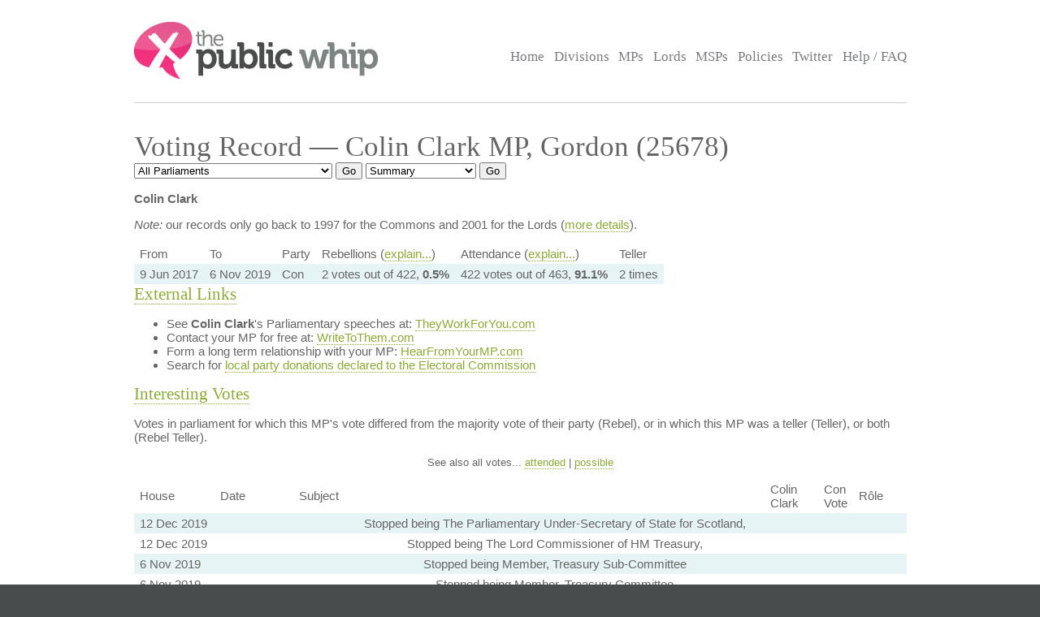

--- FILE ---
content_type: text/html; charset=UTF-8
request_url: https://www.publicwhip.org.uk/mp.php?mpn=Colin_Clark&mpc=Gordon&house=commons
body_size: 6051
content:
<!DOCTYPE HTML>
<html>

<head>
<meta charset="UTF-8">

<link href="/style201807.css" type="text/css" rel="stylesheet" media="all">
<!--[if IE 7]>
<link href="/ie7.css" type="text/css" rel="stylesheet" media="all">

<![endif]-->

<link href="/publicwhip_print.css" type="text/css" rel="stylesheet" media="print">
<link rel="alternate" type="application/rss+xml" title="RSS" href="https://www.publicwhip.org.uk/feeds/interestingdivisions.xml" />
<title>The Public Whip &#8212; Voting Record - Colin Clark MP, Gordon (25678)</title>
<script type="text/javascript">
function secondnav_goto() {
    if (!document) return
    if (!document.getElementById) return
    var el = document.getElementById('r')
    window.location=el.options[el.selectedIndex].value
}
function secondnav_goto2() {
    if (!document) return
    if (!document.getElementById) return
    var el = document.getElementById('r2')
    window.location=el.options[el.selectedIndex].value
}
function secondnav_goto3() {
    if (!document) return
    if (!document.getElementById) return
    var el = document.getElementById('r3')
    window.location=el.options[el.selectedIndex].value
}
function ClickSup(nsup) {
    var el = document.getElementById('footnote-' + nsup);
    el.style.backgroundColor = (el.style.backgroundColor ? "" : "#ffff77");
    var sups = document.getElementsByTagName("sup");
    for (var i = 0; i < sups.length; i++)
        if (sups[i].className == "sup-" + nsup)
            sups[i].style.backgroundColor = el.style.backgroundColor;
}
</script>
</head>

<body>
<div id="whitebox">
<script type="text/javascript" src="/walterzorn/wz_tooltip.js"></script>

<div id="header" class="widewidth">
<div class="logo"><a href="/"><img src="/images/logo.jpg" alt="the Public Whip" /></a></div>
<div class="search"><form class="searchtitlebarform" action="/search.php" name=pw>
Search: <input maxLength=256 size=12 id="query_head" name="query" onblur="fadeout(this)" onfocus="fadein(this)" value="" /> <input type="submit" value="Go" name="button" />
</form></div>


<!-- the main site navigation -->
<div id="nav_main">
<a title="Front page and site highlights" href="/index.php">Home</a>
<a title="List of all votes in Parliament" href="/divisions.php">Divisions</a>
<a title="List of all Members of House of Commons" href="/mps.php">MPs</a>
<a title="List of all Members of House of Lords" href="/mps.php?house=lords">Lords</a>
<a title="List of all Members of the Scottish Parliament" href="/mps.php?house=scotland">MSPs</a>
<a title="Help to analyze MP's votes" href="/policies.php">Policies</a>
<a title="Twitter" href="https://twitter.com/publicwhip">Twitter</a>
<!-- <a title="Help run the Public Whip project" href="/project/index.php">Join Us</a> -->
<a title="Frequently asked questions" href="/faq.php">Help / FAQ</a>
</div>

</div><!-- end header-->
<div id="main" class="widewidth"><!-- main content -->
<h1> Voting Record &#8212; Colin Clark MP, Gordon (25678) </h1><form name="secondnav" action="/redir.php" method="post" style="display: inline"><select id="r" name="r" onchange="secondnav_goto()"><option title="" value="/mp.php?mpn=Colin_Clark&mpc=Gordon&house=commons&parliament=2024&display=summary" onclick="secondnav_goto()" class="off">2024-present,&nbsp;Westminster&nbsp;Parliament</option> <option title="" value="/mp.php?mpn=Colin_Clark&mpc=Gordon&house=commons&parliament=2019&display=summary" onclick="secondnav_goto()" class="off">2019-2024,&nbsp;Westminster&nbsp;Parliament</option> <option title="" value="/mp.php?mpn=Colin_Clark&mpc=Gordon&house=commons&parliament=2017&display=summary" onclick="secondnav_goto()" class="off">2017-2019,&nbsp;Westminster&nbsp;Parliament</option> <option title="" value="/mp.php?mpn=Colin_Clark&mpc=Gordon&house=commons&parliament=2015&display=summary" onclick="secondnav_goto()" class="off">2015-2017,&nbsp;Westminster&nbsp;Parliament</option> <option title="" value="/mp.php?mpn=Colin_Clark&mpc=Gordon&house=commons&parliament=2010&display=summary" onclick="secondnav_goto()" class="off">2010-2015,&nbsp;Westminster&nbsp;Parliament</option> <option title="" value="/mp.php?mpn=Colin_Clark&mpc=Gordon&house=commons&parliament=2005&display=summary" onclick="secondnav_goto()" class="off">2005-2010,&nbsp;Westminster&nbsp;Parliament</option> <option title="" value="/mp.php?mpn=Colin_Clark&mpc=Gordon&house=commons&parliament=2001&display=summary" onclick="secondnav_goto()" class="off">2001-2005,&nbsp;Westminster&nbsp;Parliament</option> <option title="" value="/mp.php?mpn=Colin_Clark&mpc=Gordon&house=commons&parliament=1997&display=summary" onclick="secondnav_goto()" class="off">1997-2001,&nbsp;Westminster&nbsp;Parliament</option> <option title="" value="/mp.php?mpn=Colin_Clark&mpc=Gordon&house=commons&parliament=1992&display=summary" onclick="secondnav_goto()" class="off">1992-1997,&nbsp;Westminster&nbsp;Parliament</option> <option title="" value="/mp.php?mpn=Colin_Clark&mpc=Gordon&house=commons&parliament=all&display=summary" selected onclick="secondnav_goto()" class="on">All Parliaments</option> </select>  <input type="submit" name="submit" value="Go"></form> <form name="secondnav" action="/redir.php" method="post" style="display: inline"><select id="r2" name="r2" onchange="secondnav_goto2()"><option title="Overview of MP" value="/mp.php?mpn=Colin_Clark&mpc=Gordon&house=commons" selected onclick="secondnav_goto2()" class="on">Summary</option> <option title="Show every vote cast by this MP" value="/mp.php?mpn=Colin_Clark&mpc=Gordon&house=commons&display=allvotes" onclick="secondnav_goto2()" class="off">Votes attended</option> <option title="Show even divisions where the MP was absent, but could have voted" value="/mp.php?mpn=Colin_Clark&mpc=Gordon&house=commons&display=everyvote" onclick="secondnav_goto2()" class="off">All votes</option> <option title="Show all MPs in order of how similarly to this MP they voted" value="/mp.php?mpn=Colin_Clark&mpc=Gordon&house=commons&display=allfriends" onclick="secondnav_goto2()" class="off">All friends</option> <option title="Show all Policies and how this MP voted on them" value="/mp.php?mpn=Colin_Clark&mpc=Gordon&house=commons&display=alldreams" onclick="secondnav_goto2()" class="off">Policy comparisons</option> </select>  <input type="submit" name="submit" value="Go"></form> <!-- the second tier navigation as dropdowns end-->

<p><b>Colin Clark</b></p><p><em>Note:</em> our records only go back to 1997 for the Commons and 2001 for the Lords (<a href="/faq.php#timeperiod">more details</a>).<table>
<tr class="headings"><td>From</td><td>To</td><td>Party</td><td>Rebellions (<a href="faq.php#clarify">explain...</a>)</td><td>Attendance (<a href="faq.php#clarify">explain...</a>)</td><td>Teller</td></tr>
<tr class="odd"><td>9&nbsp;Jun&nbsp;2017</td>
<td>6&nbsp;Nov&nbsp;2019</td>
<td>Con</td>
<td class="percent">2 votes out of 422, <b>0.5%</b></td>
<td class="percent">422 votes out of 463, <b>91.1%</b></td>
<td> 2 times</td>
</tr>
</table><h2><a name="exlinks">External Links</a></h2>
<ul>
<li>See <strong>Colin Clark</strong>'s Parliamentary speeches at: <a href="http://www.theyworkforyou.com/mp/?m=41848">TheyWorkForYou.com</a></li>
<li>Contact your MP for free at: <a href="http://www.writetothem.com">WriteToThem.com</a></li>
<li>Form a long term relationship with your MP: <a href="http://www.hearfromyourmp.com">HearFromYourMP.com</a></li>
<li>Search for <a href="http://search.electoralcommission.org.uk/?currentPage=1&rows=10&query=Gordon&sort=AcceptedDate&order=desc&tab=1&open=filter&et=pp&et=ppm&et=tp&et=perpar&et=rd&isIrishSourceYes=true&isIrishSourceNo=true&prePoll=false&postPoll=true&register=gb&register=ni&register=none&optCols=Register&optCols=CampaigningName&optCols=AccountingUnitsAsCentralParty&optCols=IsSponsorship&optCols=IsIrishSource&optCols=RegulatedDoneeType&optCols=CompanyRegistrationNumber&optCols=Postcode&optCols=NatureOfDonation&optCols=PurposeOfVisit&optCols=DonationAction&optCols=ReportedDate&optCols=IsReportedPrePoll&optCols=ReportingPeriodName&optCols=IsBequest&optCols=IsAggregation">local party donations declared to the Electoral Commission</a></li></ul>
<h2><a name="divisions">Interesting Votes</a></h2>
<p>Votes in parliament for which this MP's vote differed from the
	        	majority vote of their party (Rebel), or in which this MP was
	        	a teller (Teller), or both (Rebel Teller).</p>  
<p style="font-size: 89%" align="center">See also all votes... <a href="/mp.php?mpn=Colin_Clark&mpc=Gordon&house=commons&display=allvotes#divisions">attended</a> | <a href="/mp.php?mpn=Colin_Clark&mpc=Gordon&house=commons&display=everyvote#divisions">possible</a></p>
<table class="votes">
<!-- division_table -->
<tr class="headings"><td>House</td><td>Date</td><td>Subject</td><td>Colin Clark</td><td>Con Vote</td><td>R&ocirc;le</td></tr>
<tr class="jobevent"><td>12&nbsp;Dec&nbsp;2019</td><td colspan="5" align=center>Stopped being The Parliamentary Under-Secretary of State for Scotland, </td><td colspan=1></td></tr>
<tr class="jobevent"><td>12&nbsp;Dec&nbsp;2019</td><td colspan="5" align=center>Stopped being The Lord Commissioner of HM Treasury, </td><td colspan=1></td></tr>
<tr class="jobevent"><td>6&nbsp;Nov&nbsp;2019</td><td colspan="5" align=center>Stopped being Member, Treasury Sub-Committee</td><td colspan=1></td></tr>
<tr class="jobevent"><td>6&nbsp;Nov&nbsp;2019</td><td colspan="5" align=center>Stopped being Member, Treasury Committee</td><td colspan=1></td></tr>
<tr class="jobevent"><td>6&nbsp;Nov&nbsp;2019</td><td colspan="5" align=center>Stopped being Member, Consolidation, &amp;c., Bills (Joint Committee)</td><td colspan=1></td></tr>
<tr class="jobevent"><td>6&nbsp;Nov&nbsp;2019</td><td colspan="5" align=center>Stopped being Member, Backbench Business Committee</td><td colspan=1></td></tr>
<tr class=""><td class="commons">Commons</td><td>28&nbsp;Oct&nbsp;2019</td><td><a href="division.php?date=2019-10-28&house=commons&number=13">Early Parliamentary General Election</a></td>
<td>tellaye</td><td>aye</td>
<td class="teller"> Teller</td></tr>
<tr class=""><td class="commons">Commons</td><td>4&nbsp;Sep&nbsp;2019</td><td><a href="division.php?date=2019-09-04&house=commons&number=441">European Union (Withdrawal) (No. 6) Bill &#8212; Clause 1 &#8212; Purpose of Delaying Withdrawal &#8212; Content of Bill to Implement Withdrawl Agreement</a></td>
<td><i>minority</i></td><td>no</td>
<td class="rebel">Rebel</td></tr>
<tr class="jobevent"><td>27&nbsp;Jul&nbsp;2019</td><td colspan="5" align=center>Became The Parliamentary Under-Secretary of State for Scotland, </td><td colspan=1></td></tr>
<tr class="jobevent"><td>27&nbsp;Jul&nbsp;2019</td><td colspan="5" align=center>Became The Lord Commissioner of HM Treasury, </td><td colspan=1></td></tr>
<tr class="jobevent"><td>13&nbsp;May&nbsp;2019</td><td colspan="5" align=center>Stopped being Member, Environmental Audit Committee</td><td colspan=1></td></tr>
<tr class=""><td class="commons">Commons</td><td>27&nbsp;Mar&nbsp;2019</td><td><a href="division.php?date=2019-03-27&house=commons&number=386">EU Withdrawal and Future Relationship Votes &#8212; Motion (B) &#8212; Leave Without a Deal on 12 April 2019</a></td>
<td>Majority</td><td>aye</td>
<td class="rebel">Rebel</td></tr>
<tr class=""><td class="commons">Commons</td><td>12&nbsp;Dec&nbsp;2018</td><td><a href="division.php?date=2018-12-12&house=commons&number=278">Establishment of an International Trade and Development Agency</a></td>
<td>tellaye</td><td>aye</td>
<td class="teller"> Teller</td></tr>
<tr class="jobevent"><td>29&nbsp;Oct&nbsp;2018</td><td colspan="5" align=center>Became Member, Treasury Sub-Committee</td><td colspan=1></td></tr>
<tr class="jobevent"><td>29&nbsp;Oct&nbsp;2018</td><td colspan="5" align=center>Became Member, Treasury Committee</td><td colspan=1></td></tr>
<tr class="jobevent"><td>23&nbsp;Apr&nbsp;2018</td><td colspan="5" align=center>Became Member, Backbench Business Committee</td><td colspan=1></td></tr>
<tr class="jobevent"><td>5&nbsp;Mar&nbsp;2018</td><td colspan="5" align=center>Became Member, Consolidation, &amp;c., Bills (Joint Committee)</td><td colspan=1></td></tr>
<tr class="jobevent"><td>4&nbsp;Dec&nbsp;2017</td><td colspan="5" align=center>Became Member, Environmental Audit Committee</td><td colspan=1></td></tr>
<!-- /division_table -->
</table>
<h2><a name="dreammotions">Policy Comparisons</a>
</h2>
<p>This chart shows the percentage agreement between this MP and each of the policies in the database, according to their
        voting record.  </p>
<table class="mps">
<!-- print_policy_table -->
<tr class="headings"><td>Agreement</td><td>Policy</td></tr>
<tr class="odd"><td><b><a href="/mp.php?mpn=Colin_Clark&mpc=Gordon&house=commons&dmp=813">50%</a></b></td>
<td><a href="/policy.php?id=813">Abortion, Embryology and Euthanasia- Against</a></td>
</tr>
<tr class="even"><td><b><a href="/mp.php?mpn=Colin_Clark&mpc=Gordon&house=commons&dmp=6772">0%</a></b></td>
<td><a href="/policy.php?id=6772">Brexit veto for Scotland, Wales and NI</a></td>
</tr>
<tr class="odd"><td><b><a href="/mp.php?mpn=Colin_Clark&mpc=Gordon&house=commons&dmp=6795">0%</a></b></td>
<td><a href="/policy.php?id=6795">Decamp from Palace of Westminister During Works</a></td>
</tr>
<tr class="even"><td><b><a href="/mp.php?mpn=Colin_Clark&mpc=Gordon&house=commons&dmp=856">85%</a></b></td>
<td><a href="/policy.php?id=856">Delegate more powers to government ministers</a></td>
</tr>
<tr class="odd"><td><b><a href="/mp.php?mpn=Colin_Clark&mpc=Gordon&house=commons&dmp=6777">50%</a></b></td>
<td><a href="/policy.php?id=6777">Do more to help refugees inclding children</a></td>
</tr>
<tr class="even"><td><b><a href="/mp.php?mpn=Colin_Clark&mpc=Gordon&house=commons&dmp=6967">50%</a></b></td>
<td><a href="/policy.php?id=6967">Easier access to abortion</a></td>
</tr>
<tr class="odd"><td><b><a href="/mp.php?mpn=Colin_Clark&mpc=Gordon&house=commons&dmp=6831">100%</a></b></td>
<td><a href="/policy.php?id=6831">Employment rights</a></td>
</tr>
<tr class="even"><td><b><a href="/mp.php?mpn=Colin_Clark&mpc=Gordon&house=commons&dmp=6689">100%</a></b></td>
<td><a href="/policy.php?id=6689">Energy Prices - More Affordable</a></td>
</tr>
<tr class="odd"><td><b><a href="/mp.php?mpn=Colin_Clark&mpc=Gordon&house=commons&dmp=1065">17%</a></b></td>
<td><a href="/policy.php?id=1065">European Union Integration - For</a></td>
</tr>
<tr class="even"><td><b><a href="/mp.php?mpn=Colin_Clark&mpc=Gordon&house=commons&dmp=6672">100%</a></b></td>
<td><a href="/policy.php?id=6672">Excess Bedroom Benefit Reduction - Social Tenants</a></td>
</tr>
<tr class="odd"><td><b><a href="/mp.php?mpn=Colin_Clark&mpc=Gordon&house=commons&dmp=6761">20%</a></b></td>
<td><a href="/policy.php?id=6761">For the UK to Remain a Member of the EU</a></td>
</tr>
<tr class="even"><td><b><a href="/mp.php?mpn=Colin_Clark&mpc=Gordon&house=commons&dmp=6789">27%</a></b></td>
<td><a href="/policy.php?id=6789">Further devolution to Northern Ireland</a></td>
</tr>
<tr class="odd"><td><b><a href="/mp.php?mpn=Colin_Clark&mpc=Gordon&house=commons&dmp=6709">20%</a></b></td>
<td><a href="/policy.php?id=6709">Further devolution to Scotland</a></td>
</tr>
<tr class="even"><td><b><a href="/mp.php?mpn=Colin_Clark&mpc=Gordon&house=commons&dmp=6708">23%</a></b></td>
<td><a href="/policy.php?id=6708">Further devolution to Wales</a></td>
</tr>
<tr class="odd"><td><b><a href="/mp.php?mpn=Colin_Clark&mpc=Gordon&house=commons&dmp=6676">100%</a></b></td>
<td><a href="/policy.php?id=6676">GP Commissioning in the NHS</a></td>
</tr>
<tr class="even"><td><b><a href="/mp.php?mpn=Colin_Clark&mpc=Gordon&house=commons&dmp=6802">100%</a></b></td>
<td><a href="/policy.php?id=6802">Heathrow Third Runway - In Favour</a></td>
</tr>
<tr class="odd"><td><b><a href="/mp.php?mpn=Colin_Clark&mpc=Gordon&house=commons&dmp=6782">0%</a></b></td>
<td><a href="/policy.php?id=6782">Higher Pay for Public Sector Workers</a></td>
</tr>
<tr class="even"><td><b><a href="/mp.php?mpn=Colin_Clark&mpc=Gordon&house=commons&dmp=6733">0%</a></b></td>
<td><a href="/policy.php?id=6733">Higher taxes on banks</a></td>
</tr>
<tr class="odd"><td><b><a href="/mp.php?mpn=Colin_Clark&mpc=Gordon&house=commons&dmp=826">50%</a></b></td>
<td><a href="/policy.php?id=826">Homosexuality - Equal rights</a></td>
</tr>
<tr class="even"><td><b><a href="/mp.php?mpn=Colin_Clark&mpc=Gordon&house=commons&dmp=6753">100%</a></b></td>
<td><a href="/policy.php?id=6753">HS2 - In Favour</a></td>
</tr>
<tr class="odd"><td><b><a href="/mp.php?mpn=Colin_Clark&mpc=Gordon&house=commons&dmp=6703">33%</a></b></td>
<td><a href="/policy.php?id=6703">Human Rights and Equality</a></td>
</tr>
<tr class="even"><td><b><a href="/mp.php?mpn=Colin_Clark&mpc=Gordon&house=commons&dmp=6704">0%</a></b></td>
<td><a href="/policy.php?id=6704">Incentivise Low Carbon Electricity Generation</a></td>
</tr>
<tr class="odd"><td><b><a href="/mp.php?mpn=Colin_Clark&mpc=Gordon&house=commons&dmp=6699">100%</a></b></td>
<td><a href="/policy.php?id=6699">Increase Air Passenger Duty</a></td>
</tr>
<tr class="even"><td><b><a href="/mp.php?mpn=Colin_Clark&mpc=Gordon&house=commons&dmp=6680">100%</a></b></td>
<td><a href="/policy.php?id=6680">Increase the income tax - tax free allowance</a></td>
</tr>
<tr class="odd"><td><b><a href="/mp.php?mpn=Colin_Clark&mpc=Gordon&house=commons&dmp=1110">100%</a></b></td>
<td><a href="/policy.php?id=1110">Increase VAT</a></td>
</tr>
<tr class="even"><td><b><a href="/mp.php?mpn=Colin_Clark&mpc=Gordon&house=commons&dmp=6690">100%</a></b></td>
<td><a href="/policy.php?id=6690">Measures to reduce tax avoidance. </a></td>
</tr>
<tr class="odd"><td><b><a href="/mp.php?mpn=Colin_Clark&mpc=Gordon&house=commons&dmp=6729">0%</a></b></td>
<td><a href="/policy.php?id=6729">Minimum Wage</a></td>
</tr>
<tr class="even"><td><b><a href="/mp.php?mpn=Colin_Clark&mpc=Gordon&house=commons&dmp=6783">0%</a></b></td>
<td><a href="/policy.php?id=6783">More Emergency Service Workers</a></td>
</tr>
<tr class="odd"><td><b><a href="/mp.php?mpn=Colin_Clark&mpc=Gordon&house=commons&dmp=6695">67%</a></b></td>
<td><a href="/policy.php?id=6695">More powers for local councils</a></td>
</tr>
<tr class="even"><td><b><a href="/mp.php?mpn=Colin_Clark&mpc=Gordon&house=commons&dmp=6801">0%</a></b></td>
<td><a href="/policy.php?id=6801">MPs decide if to approve a withdrawal agreeement</a></td>
</tr>
<tr class="odd"><td><b><a href="/mp.php?mpn=Colin_Clark&mpc=Gordon&house=commons&dmp=6780">12%</a></b></td>
<td><a href="/policy.php?id=6780">Openness and Transparency - In Favour</a></td>
</tr>
<tr class="even"><td><b><a href="/mp.php?mpn=Colin_Clark&mpc=Gordon&house=commons&dmp=6766">16%</a></b></td>
<td><a href="/policy.php?id=6766">Preserve Environmental Protection on EU Withdrawal</a></td>
</tr>
<tr class="odd"><td><b><a href="/mp.php?mpn=Colin_Clark&mpc=Gordon&house=commons&dmp=812">50%</a></b></td>
<td><a href="/policy.php?id=812">Recreational drugs - Against legalization</a></td>
</tr>
<tr class="even"><td><b><a href="/mp.php?mpn=Colin_Clark&mpc=Gordon&house=commons&dmp=6671">83%</a></b></td>
<td><a href="/policy.php?id=6671">Reduce central funding for local government</a></td>
</tr>
<tr class="odd"><td><b><a href="/mp.php?mpn=Colin_Clark&mpc=Gordon&house=commons&dmp=6791">100%</a></b></td>
<td><a href="/policy.php?id=6791">Reduce taxes on domestic property transactions</a></td>
</tr>
<tr class="even"><td><b><a href="/mp.php?mpn=Colin_Clark&mpc=Gordon&house=commons&dmp=6818">0%</a></b></td>
<td><a href="/policy.php?id=6818">Referendum on any EU withdrawal arrangements</a></td>
</tr>
<tr class="odd"><td><b><a href="/mp.php?mpn=Colin_Clark&mpc=Gordon&house=commons&dmp=6718">0%</a></b></td>
<td><a href="/policy.php?id=6718">Regulate letting agent fees</a></td>
</tr>
<tr class="even"><td><b><a href="/mp.php?mpn=Colin_Clark&mpc=Gordon&house=commons&dmp=6793">100%</a></b></td>
<td><a href="/policy.php?id=6793">Require voters to show photo ID before voting</a></td>
</tr>
<tr class="odd"><td><b><a href="/mp.php?mpn=Colin_Clark&mpc=Gordon&house=commons&dmp=6683">100%</a></b></td>
<td><a href="/policy.php?id=6683">Retention of Business Rates by Local Government</a></td>
</tr>
<tr class="even"><td><b><a href="/mp.php?mpn=Colin_Clark&mpc=Gordon&house=commons&dmp=6764">25%</a></b></td>
<td><a href="/policy.php?id=6764">Right for EU Citizens in the UK to Stay</a></td>
</tr>
<tr class="odd"><td><b><a href="/mp.php?mpn=Colin_Clark&mpc=Gordon&house=commons&dmp=863">15%</a></b></td>
<td><a href="/policy.php?id=863">Role of MPs in the House of Commons - Strengthen</a></td>
</tr>
<tr class="even"><td><b><a href="/mp.php?mpn=Colin_Clark&mpc=Gordon&house=commons&dmp=6686">50%</a></b></td>
<td><a href="/policy.php?id=6686">Same Sex Marriage - for</a></td>
</tr>
<tr class="odd"><td><b><a href="/mp.php?mpn=Colin_Clark&mpc=Gordon&house=commons&dmp=1030">0%</a></b></td>
<td><a href="/policy.php?id=1030">Stop climate change</a></td>
</tr>
<tr class="even"><td><b><a href="/mp.php?mpn=Colin_Clark&mpc=Gordon&house=commons&dmp=1041">50%</a></b></td>
<td><a href="/policy.php?id=1041">Termination of pregnancy - against</a></td>
</tr>
<tr class="odd"><td><b><a href="/mp.php?mpn=Colin_Clark&mpc=Gordon&house=commons&dmp=1052">100%</a></b></td>
<td><a href="/policy.php?id=1052">University Tuition Fees - For</a></td>
</tr>
<tr class="even"><td><b><a href="/mp.php?mpn=Colin_Clark&mpc=Gordon&house=commons&dmp=6788">50%</a></b></td>
<td><a href="/policy.php?id=6788">Woman's pension age increase - slow transition</a></td>
</tr>
<!-- /print_policy_table -->
</table>
<h2><a name="friends">Possible Friends (<a href="/mp.php?mpn=Colin_Clark&mpc=Gordon&house=commons&display=allfriends">more...</a>)</a></h2><p>Shows which MPs voted most similarly to this one in the 2017-2019,&nbsp;Westminster Parliament. This is measured from 0% agreement (never voted the same) to 100% (always
		    voted the same).  Only votes that both MPs attended are
		    counted.  This may reveal relationships between MPs that were
		    previously unsuspected.  Or it may be nonsense.<table class="mps">
<!-- mp_table -->
<!-- print_mpcolumn_headings -->
<tr class="headings"><td>Agreement</td><td>Name</td><td>Constituency</td><td>Party</td></tr><!-- /print_mpcolumn_headings -->
<tr><td colspan="5">No results found</td></tr>
<!-- /mp_table -->
</table>

</div><!-- end main content -->
</div><!-- end whitebox-->
<div id="bluebox">
    <div class="widewidth">
        <div class="col1-2"><h3>About the Project</h3>

            <p>The Public Whip is a not-for-profit, open source website created in 2003 by Francis Irving and Julian Todd and now run by <a href="https://www.bairwell.com">Bairwell Ltd</a>.</p>
         </div>
        <div class="col3"><h3>The Whip on the Web</h3>
            <ul class="social">
                <li><a href="https://fosstodon.org/publicwhip" rel="me">Mastodon</a></li>
            </ul>
        </div>
        <div class="clear"></div>
    </div>
                <div class="footbox">
                <h3>Help keep PublicWhip alive</h3>

                <div id="footer_div">
 Help support Public Whip and keep us counting those votes by using these links:<br>
                    <a href="https://share.octopus.energy/snow-lake-228" style="color:black;">Octopus Energy</a> (UK) - signup using this link and you'll get &pound;50 and so will we! (affiliate)<br>
                    <a href="https://monzo.com/pay/r/bairwell-ltd_7TtAGhhx1AMkXY" style="color:black;">Donate &pound;5 via UK bank account or Visa, Mastercard, Amex or Discover</a><br>
                    Make a reoccuring or one-off donation via <a href="https://github.com/sponsors/bairwell" style="color:black">Github</a> (charged in USD, min $5) or <a href="https://ko-fi.com/bairwell" style="color:black">Ko-Fi</a> (charged in GBP, min &pound;1)<br>
                </div>
            </div>
            </div><!--end bluebox-->
<div id="footer">
    <div class="widewidth">
        <!-- the footer section -->
        <!-- old footer links <a title="Frequently asked questions" href="/faq.php#whatis">About us</a>
<a title="Send comments, problems or suggestions" href="/email.php">Contact us</a>
<a title="Fodder for your spreadsheet" href="/project/data.php">Data feeds</a>
<a title="Public Whip is open source software" href="/project/code.php">Source code</a>
<a title="Divisions in your news reader" href="/faq.php#rss">RSS</a>
<a title="Details on the free license for this data" href="/faq.php#legal">Legal information</a>-->
        <div class="legal">&copy; 2022 Bairwell Ltd. The Public Whip is a not-for-profit, open source, project. Get the
            <a href="https://github.com/publicwhip/publicwhip">source code on Github</a>.<br>
            Questions/problems? Please email <a href="mailto:team@publicwhip.org.uk">team@publicwhip.org.uk</a><br>
            Maintained and supported by <a href="https://www.bairwell.com">Bairwell Ltd PHP/Node.JS development</a>.<br>
        </div>
    </div>
    <div class="clear"></div>
</div><!-- end footer-->
</body>
</html>
